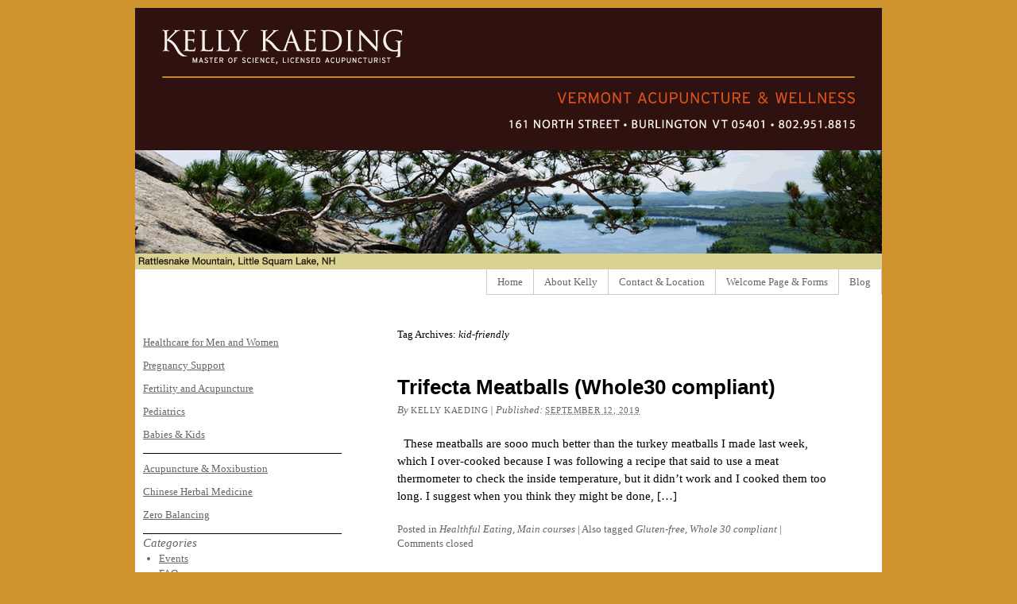

--- FILE ---
content_type: text/html; charset=UTF-8
request_url: http://vermontacupuncture.com/tag/kid-friendly/
body_size: 10941
content:
<!DOCTYPE html PUBLIC "-//W3C//DTD XHTML 1.0 Transitional//EN" "http://www.w3.org/TR/xhtml1/DTD/xhtml1-transitional.dtd">
<html xmlns="http://www.w3.org/1999/xhtml" lang="en-US" xmlns:fb="http://ogp.me/ns/fb#" xmlns:addthis="http://www.addthis.com/help/api-spec" >
<head profile="http://gmpg.org/xfn/11">
<meta http-equiv="Content-Type" content="text/html; charset=UTF-8" />
<title>Tag Archives: kid-friendly</title>
<meta name="robots" content="noindex,follow" />
<link rel="pingback" href="http://vermontacupuncture.com/xmlrpc.php" />
<meta name='robots' content='max-image-preview:large' />
<link rel="alternate" type="application/rss+xml" title="Vermont Acupuncture &raquo; Feed" href="http://vermontacupuncture.com/feed/" />
<link rel="alternate" type="application/rss+xml" title="Vermont Acupuncture &raquo; Comments Feed" href="http://vermontacupuncture.com/comments/feed/" />

            <script type="text/javascript">//<![CDATA[
            // Google Analytics for WordPress by Yoast v4.3.3 | http://yoast.com/wordpress/google-analytics/
            var _gaq = _gaq || [];
            _gaq.push(['_setAccount', 'UA-13158065-1']);
				            _gaq.push(['_trackPageview']);
            (function () {
                var ga = document.createElement('script');
                ga.type = 'text/javascript';
                ga.async = true;
                ga.src = ('https:' == document.location.protocol ? 'https://ssl' : 'http://www') + '.google-analytics.com/ga.js';

                var s = document.getElementsByTagName('script')[0];
                s.parentNode.insertBefore(ga, s);
            })();
            //]]></script>
			<link rel="alternate" type="application/rss+xml" title="Vermont Acupuncture &raquo; kid-friendly Tag Feed" href="http://vermontacupuncture.com/tag/kid-friendly/feed/" />
<script type="text/javascript">
window._wpemojiSettings = {"baseUrl":"https:\/\/s.w.org\/images\/core\/emoji\/14.0.0\/72x72\/","ext":".png","svgUrl":"https:\/\/s.w.org\/images\/core\/emoji\/14.0.0\/svg\/","svgExt":".svg","source":{"concatemoji":"http:\/\/vermontacupuncture.com\/wp-includes\/js\/wp-emoji-release.min.js"}};
/*! This file is auto-generated */
!function(e,a,t){var n,r,o,i=a.createElement("canvas"),p=i.getContext&&i.getContext("2d");function s(e,t){p.clearRect(0,0,i.width,i.height),p.fillText(e,0,0);e=i.toDataURL();return p.clearRect(0,0,i.width,i.height),p.fillText(t,0,0),e===i.toDataURL()}function c(e){var t=a.createElement("script");t.src=e,t.defer=t.type="text/javascript",a.getElementsByTagName("head")[0].appendChild(t)}for(o=Array("flag","emoji"),t.supports={everything:!0,everythingExceptFlag:!0},r=0;r<o.length;r++)t.supports[o[r]]=function(e){if(p&&p.fillText)switch(p.textBaseline="top",p.font="600 32px Arial",e){case"flag":return s("\ud83c\udff3\ufe0f\u200d\u26a7\ufe0f","\ud83c\udff3\ufe0f\u200b\u26a7\ufe0f")?!1:!s("\ud83c\uddfa\ud83c\uddf3","\ud83c\uddfa\u200b\ud83c\uddf3")&&!s("\ud83c\udff4\udb40\udc67\udb40\udc62\udb40\udc65\udb40\udc6e\udb40\udc67\udb40\udc7f","\ud83c\udff4\u200b\udb40\udc67\u200b\udb40\udc62\u200b\udb40\udc65\u200b\udb40\udc6e\u200b\udb40\udc67\u200b\udb40\udc7f");case"emoji":return!s("\ud83e\udef1\ud83c\udffb\u200d\ud83e\udef2\ud83c\udfff","\ud83e\udef1\ud83c\udffb\u200b\ud83e\udef2\ud83c\udfff")}return!1}(o[r]),t.supports.everything=t.supports.everything&&t.supports[o[r]],"flag"!==o[r]&&(t.supports.everythingExceptFlag=t.supports.everythingExceptFlag&&t.supports[o[r]]);t.supports.everythingExceptFlag=t.supports.everythingExceptFlag&&!t.supports.flag,t.DOMReady=!1,t.readyCallback=function(){t.DOMReady=!0},t.supports.everything||(n=function(){t.readyCallback()},a.addEventListener?(a.addEventListener("DOMContentLoaded",n,!1),e.addEventListener("load",n,!1)):(e.attachEvent("onload",n),a.attachEvent("onreadystatechange",function(){"complete"===a.readyState&&t.readyCallback()})),(e=t.source||{}).concatemoji?c(e.concatemoji):e.wpemoji&&e.twemoji&&(c(e.twemoji),c(e.wpemoji)))}(window,document,window._wpemojiSettings);
</script>
<style type="text/css">
img.wp-smiley,
img.emoji {
	display: inline !important;
	border: none !important;
	box-shadow: none !important;
	height: 1em !important;
	width: 1em !important;
	margin: 0 0.07em !important;
	vertical-align: -0.1em !important;
	background: none !important;
	padding: 0 !important;
}
</style>
	<!-- AL2FB CSS -->
<style type="text/css" media="screen">
.al2fb_widget_comments { }
.al2fb_widget_comments li { }
.al2fb_widget_picture { width: 32px; height: 32px; }
.al2fb_widget_name { }
.al2fb_widget_comment { }
.al2fb_widget_date { font-size: smaller; }</style>
<link rel='stylesheet' id='al2fb_style-css' href='http://vermontacupuncture.com/wp-content/plugins/add-link-to-facebook/add-link-to-facebook.css' type='text/css' media='all' />
<link rel='stylesheet' id='output-css' href='http://vermontacupuncture.com/wp-content/plugins/addthis/css/output.css' type='text/css' media='all' />
<link rel='stylesheet' id='wp-block-library-css' href='http://vermontacupuncture.com/wp-includes/css/dist/block-library/style.min.css' type='text/css' media='all' />
<link rel='stylesheet' id='classic-theme-styles-css' href='http://vermontacupuncture.com/wp-includes/css/classic-themes.min.css' type='text/css' media='all' />
<style id='global-styles-inline-css' type='text/css'>
body{--wp--preset--color--black: #000000;--wp--preset--color--cyan-bluish-gray: #abb8c3;--wp--preset--color--white: #ffffff;--wp--preset--color--pale-pink: #f78da7;--wp--preset--color--vivid-red: #cf2e2e;--wp--preset--color--luminous-vivid-orange: #ff6900;--wp--preset--color--luminous-vivid-amber: #fcb900;--wp--preset--color--light-green-cyan: #7bdcb5;--wp--preset--color--vivid-green-cyan: #00d084;--wp--preset--color--pale-cyan-blue: #8ed1fc;--wp--preset--color--vivid-cyan-blue: #0693e3;--wp--preset--color--vivid-purple: #9b51e0;--wp--preset--gradient--vivid-cyan-blue-to-vivid-purple: linear-gradient(135deg,rgba(6,147,227,1) 0%,rgb(155,81,224) 100%);--wp--preset--gradient--light-green-cyan-to-vivid-green-cyan: linear-gradient(135deg,rgb(122,220,180) 0%,rgb(0,208,130) 100%);--wp--preset--gradient--luminous-vivid-amber-to-luminous-vivid-orange: linear-gradient(135deg,rgba(252,185,0,1) 0%,rgba(255,105,0,1) 100%);--wp--preset--gradient--luminous-vivid-orange-to-vivid-red: linear-gradient(135deg,rgba(255,105,0,1) 0%,rgb(207,46,46) 100%);--wp--preset--gradient--very-light-gray-to-cyan-bluish-gray: linear-gradient(135deg,rgb(238,238,238) 0%,rgb(169,184,195) 100%);--wp--preset--gradient--cool-to-warm-spectrum: linear-gradient(135deg,rgb(74,234,220) 0%,rgb(151,120,209) 20%,rgb(207,42,186) 40%,rgb(238,44,130) 60%,rgb(251,105,98) 80%,rgb(254,248,76) 100%);--wp--preset--gradient--blush-light-purple: linear-gradient(135deg,rgb(255,206,236) 0%,rgb(152,150,240) 100%);--wp--preset--gradient--blush-bordeaux: linear-gradient(135deg,rgb(254,205,165) 0%,rgb(254,45,45) 50%,rgb(107,0,62) 100%);--wp--preset--gradient--luminous-dusk: linear-gradient(135deg,rgb(255,203,112) 0%,rgb(199,81,192) 50%,rgb(65,88,208) 100%);--wp--preset--gradient--pale-ocean: linear-gradient(135deg,rgb(255,245,203) 0%,rgb(182,227,212) 50%,rgb(51,167,181) 100%);--wp--preset--gradient--electric-grass: linear-gradient(135deg,rgb(202,248,128) 0%,rgb(113,206,126) 100%);--wp--preset--gradient--midnight: linear-gradient(135deg,rgb(2,3,129) 0%,rgb(40,116,252) 100%);--wp--preset--duotone--dark-grayscale: url('#wp-duotone-dark-grayscale');--wp--preset--duotone--grayscale: url('#wp-duotone-grayscale');--wp--preset--duotone--purple-yellow: url('#wp-duotone-purple-yellow');--wp--preset--duotone--blue-red: url('#wp-duotone-blue-red');--wp--preset--duotone--midnight: url('#wp-duotone-midnight');--wp--preset--duotone--magenta-yellow: url('#wp-duotone-magenta-yellow');--wp--preset--duotone--purple-green: url('#wp-duotone-purple-green');--wp--preset--duotone--blue-orange: url('#wp-duotone-blue-orange');--wp--preset--font-size--small: 13px;--wp--preset--font-size--medium: 20px;--wp--preset--font-size--large: 36px;--wp--preset--font-size--x-large: 42px;--wp--preset--spacing--20: 0.44rem;--wp--preset--spacing--30: 0.67rem;--wp--preset--spacing--40: 1rem;--wp--preset--spacing--50: 1.5rem;--wp--preset--spacing--60: 2.25rem;--wp--preset--spacing--70: 3.38rem;--wp--preset--spacing--80: 5.06rem;--wp--preset--shadow--natural: 6px 6px 9px rgba(0, 0, 0, 0.2);--wp--preset--shadow--deep: 12px 12px 50px rgba(0, 0, 0, 0.4);--wp--preset--shadow--sharp: 6px 6px 0px rgba(0, 0, 0, 0.2);--wp--preset--shadow--outlined: 6px 6px 0px -3px rgba(255, 255, 255, 1), 6px 6px rgba(0, 0, 0, 1);--wp--preset--shadow--crisp: 6px 6px 0px rgba(0, 0, 0, 1);}:where(.is-layout-flex){gap: 0.5em;}body .is-layout-flow > .alignleft{float: left;margin-inline-start: 0;margin-inline-end: 2em;}body .is-layout-flow > .alignright{float: right;margin-inline-start: 2em;margin-inline-end: 0;}body .is-layout-flow > .aligncenter{margin-left: auto !important;margin-right: auto !important;}body .is-layout-constrained > .alignleft{float: left;margin-inline-start: 0;margin-inline-end: 2em;}body .is-layout-constrained > .alignright{float: right;margin-inline-start: 2em;margin-inline-end: 0;}body .is-layout-constrained > .aligncenter{margin-left: auto !important;margin-right: auto !important;}body .is-layout-constrained > :where(:not(.alignleft):not(.alignright):not(.alignfull)){max-width: var(--wp--style--global--content-size);margin-left: auto !important;margin-right: auto !important;}body .is-layout-constrained > .alignwide{max-width: var(--wp--style--global--wide-size);}body .is-layout-flex{display: flex;}body .is-layout-flex{flex-wrap: wrap;align-items: center;}body .is-layout-flex > *{margin: 0;}:where(.wp-block-columns.is-layout-flex){gap: 2em;}.has-black-color{color: var(--wp--preset--color--black) !important;}.has-cyan-bluish-gray-color{color: var(--wp--preset--color--cyan-bluish-gray) !important;}.has-white-color{color: var(--wp--preset--color--white) !important;}.has-pale-pink-color{color: var(--wp--preset--color--pale-pink) !important;}.has-vivid-red-color{color: var(--wp--preset--color--vivid-red) !important;}.has-luminous-vivid-orange-color{color: var(--wp--preset--color--luminous-vivid-orange) !important;}.has-luminous-vivid-amber-color{color: var(--wp--preset--color--luminous-vivid-amber) !important;}.has-light-green-cyan-color{color: var(--wp--preset--color--light-green-cyan) !important;}.has-vivid-green-cyan-color{color: var(--wp--preset--color--vivid-green-cyan) !important;}.has-pale-cyan-blue-color{color: var(--wp--preset--color--pale-cyan-blue) !important;}.has-vivid-cyan-blue-color{color: var(--wp--preset--color--vivid-cyan-blue) !important;}.has-vivid-purple-color{color: var(--wp--preset--color--vivid-purple) !important;}.has-black-background-color{background-color: var(--wp--preset--color--black) !important;}.has-cyan-bluish-gray-background-color{background-color: var(--wp--preset--color--cyan-bluish-gray) !important;}.has-white-background-color{background-color: var(--wp--preset--color--white) !important;}.has-pale-pink-background-color{background-color: var(--wp--preset--color--pale-pink) !important;}.has-vivid-red-background-color{background-color: var(--wp--preset--color--vivid-red) !important;}.has-luminous-vivid-orange-background-color{background-color: var(--wp--preset--color--luminous-vivid-orange) !important;}.has-luminous-vivid-amber-background-color{background-color: var(--wp--preset--color--luminous-vivid-amber) !important;}.has-light-green-cyan-background-color{background-color: var(--wp--preset--color--light-green-cyan) !important;}.has-vivid-green-cyan-background-color{background-color: var(--wp--preset--color--vivid-green-cyan) !important;}.has-pale-cyan-blue-background-color{background-color: var(--wp--preset--color--pale-cyan-blue) !important;}.has-vivid-cyan-blue-background-color{background-color: var(--wp--preset--color--vivid-cyan-blue) !important;}.has-vivid-purple-background-color{background-color: var(--wp--preset--color--vivid-purple) !important;}.has-black-border-color{border-color: var(--wp--preset--color--black) !important;}.has-cyan-bluish-gray-border-color{border-color: var(--wp--preset--color--cyan-bluish-gray) !important;}.has-white-border-color{border-color: var(--wp--preset--color--white) !important;}.has-pale-pink-border-color{border-color: var(--wp--preset--color--pale-pink) !important;}.has-vivid-red-border-color{border-color: var(--wp--preset--color--vivid-red) !important;}.has-luminous-vivid-orange-border-color{border-color: var(--wp--preset--color--luminous-vivid-orange) !important;}.has-luminous-vivid-amber-border-color{border-color: var(--wp--preset--color--luminous-vivid-amber) !important;}.has-light-green-cyan-border-color{border-color: var(--wp--preset--color--light-green-cyan) !important;}.has-vivid-green-cyan-border-color{border-color: var(--wp--preset--color--vivid-green-cyan) !important;}.has-pale-cyan-blue-border-color{border-color: var(--wp--preset--color--pale-cyan-blue) !important;}.has-vivid-cyan-blue-border-color{border-color: var(--wp--preset--color--vivid-cyan-blue) !important;}.has-vivid-purple-border-color{border-color: var(--wp--preset--color--vivid-purple) !important;}.has-vivid-cyan-blue-to-vivid-purple-gradient-background{background: var(--wp--preset--gradient--vivid-cyan-blue-to-vivid-purple) !important;}.has-light-green-cyan-to-vivid-green-cyan-gradient-background{background: var(--wp--preset--gradient--light-green-cyan-to-vivid-green-cyan) !important;}.has-luminous-vivid-amber-to-luminous-vivid-orange-gradient-background{background: var(--wp--preset--gradient--luminous-vivid-amber-to-luminous-vivid-orange) !important;}.has-luminous-vivid-orange-to-vivid-red-gradient-background{background: var(--wp--preset--gradient--luminous-vivid-orange-to-vivid-red) !important;}.has-very-light-gray-to-cyan-bluish-gray-gradient-background{background: var(--wp--preset--gradient--very-light-gray-to-cyan-bluish-gray) !important;}.has-cool-to-warm-spectrum-gradient-background{background: var(--wp--preset--gradient--cool-to-warm-spectrum) !important;}.has-blush-light-purple-gradient-background{background: var(--wp--preset--gradient--blush-light-purple) !important;}.has-blush-bordeaux-gradient-background{background: var(--wp--preset--gradient--blush-bordeaux) !important;}.has-luminous-dusk-gradient-background{background: var(--wp--preset--gradient--luminous-dusk) !important;}.has-pale-ocean-gradient-background{background: var(--wp--preset--gradient--pale-ocean) !important;}.has-electric-grass-gradient-background{background: var(--wp--preset--gradient--electric-grass) !important;}.has-midnight-gradient-background{background: var(--wp--preset--gradient--midnight) !important;}.has-small-font-size{font-size: var(--wp--preset--font-size--small) !important;}.has-medium-font-size{font-size: var(--wp--preset--font-size--medium) !important;}.has-large-font-size{font-size: var(--wp--preset--font-size--large) !important;}.has-x-large-font-size{font-size: var(--wp--preset--font-size--x-large) !important;}
.wp-block-navigation a:where(:not(.wp-element-button)){color: inherit;}
:where(.wp-block-columns.is-layout-flex){gap: 2em;}
.wp-block-pullquote{font-size: 1.5em;line-height: 1.6;}
</style>
<link rel='stylesheet' id='thematic_style-css' href='http://vermontacupuncture.com/wp-content/themes/vermontacupuncture/style.css' type='text/css' media='all' />
<script type='text/javascript' src='http://vermontacupuncture.com/wp-includes/js/jquery/jquery.min.js' id='jquery-core-js'></script>
<script type='text/javascript' src='http://vermontacupuncture.com/wp-includes/js/jquery/jquery-migrate.min.js' id='jquery-migrate-js'></script>
<link rel="https://api.w.org/" href="http://vermontacupuncture.com/wp-json/" /><link rel="alternate" type="application/json" href="http://vermontacupuncture.com/wp-json/wp/v2/tags/27" /><script>
	function expand(param) {
		param.style.display = (param.style.display == "none") ? "block" : "none";
	}
	function read_toggle(id, more, less) {
		el = document.getElementById("readlink" + id);
		el.innerHTML = (el.innerHTML == more) ? less : more;
		expand(document.getElementById("read" + id));
	}
	</script><style type="text/css">

*[id^='readlink'] {
 font-weight: normal;
 color: #000000;
 background: ;
 padding: 0px;
 border-bottom: 1px solid #000000;
 -webkit-box-shadow: none !important;
 box-shadow: none !important;
 -webkit-transition: none !important;
}

*[id^='readlink']:hover {
 font-weight: normal;
 color: #8224e3;
 padding: 0px;
 border-bottom: 1px solid #000000;
}

*[id^='readlink']:focus {
 outline: none;
 color: #000000;
}

</style>
</head>

<body class="archive tag tag-kid-friendly tag-27 mac chrome ch131">

	<div id="wrapper" class="hfeed">

		<div id="header">

        		<div id="branding">
    
    	<div id="blog-title"><span><a href="http://vermontacupuncture.com/" title="Vermont Acupuncture" rel="home">Vermont Acupuncture</a></span></div>
    
    	<div id="blog-description">acupuncture, classical herbal medicine &amp; zero balancing</div>

		</div><!--  #branding -->
    
    <div id="access">
    
    	<div class="skip-link"><a href="#content" title="Skip navigation to the content">Skip to content</a></div><!-- .skip-link -->
    	
    	<div class="menu"><ul id="menu-top-nav" class="sf-menu"><li id="menu-item-228" class="menu-item menu-item-type-post_type menu-item-object-page menu-item-home menu-item-228"><a href="http://vermontacupuncture.com/">Home</a></li>
<li id="menu-item-131" class="menu-item menu-item-type-post_type menu-item-object-page menu-item-131"><a title="Kelly Kaeding Davidson" href="http://vermontacupuncture.com/biography-kelly-kaeding/">About Kelly</a></li>
<li id="menu-item-130" class="menu-item menu-item-type-post_type menu-item-object-page menu-item-130"><a title="Contact Vermont Acupuncture" href="http://vermontacupuncture.com/contact-vermont-acupuncture/">Contact &#038; Location</a></li>
<li id="menu-item-129" class="menu-item menu-item-type-post_type menu-item-object-page menu-item-129"><a href="http://vermontacupuncture.com/intake-forms/">Welcome Page &#038; Forms</a></li>
<li id="menu-item-167" class="menu-item menu-item-type-post_type menu-item-object-page current_page_parent menu-item-167"><a href="http://vermontacupuncture.com/blog/">Blog</a></li>
</ul></div>    	
    </div><!-- #access -->
           		
    	</div><!-- #header-->		        
    	    	
	<div id="main">

		<div id="container">
		
			<div id="content">

				<h1 class="page-title">Tag Archives: <span>kid-friendly</span></h1>
				<div id="nav-above" class="navigation">
               							  
					<div class="nav-previous"><a href="http://vermontacupuncture.com/tag/kid-friendly/page/2/" ><span class="meta-nav">&laquo;</span> Older posts</a></div>
					
					<div class="nav-next"></div>

										
				</div>	
		
				<div id="post-2271" class="post-2271 post type-post status-publish format-standard hentry category-healthful-eating category-maincourses tag-gluten-free tag-kid-friendly tag-whole-30-compliant" > 

				

					<h2 class="entry-title"><a href="http://vermontacupuncture.com/trifecta-meatballs-w30-compliant/" title="Permalink to Trifecta Meatballs (Whole30 compliant)" rel="bookmark">Trifecta Meatballs (Whole30 compliant)</a></h2>

					<div class="entry-meta">

	<span class="meta-prep meta-prep-author">By </span><span class="author vcard"><a class="url fn n" href="http://vermontacupuncture.com/author/kellykd/" title="View all posts by Kelly Kaeding">Kelly Kaeding</a></span>

	<span class="meta-sep meta-sep-entry-date"> | </span>

	<span class="meta-prep meta-prep-entry-date">Published: </span><span class="entry-date"><abbr class="published" title="2019-09-12T22:01:44-0400">September 12, 2019</abbr></span>

	

</div><!-- .entry-meta -->
     				
					<div class="entry-content">
					
						<p>&nbsp; These meatballs are sooo much better than the turkey meatballs I made last week, which I over-cooked because I was following a recipe that said to use a meat thermometer to check the inside temperature, but it didn’t work and I cooked them too long. I suggest when you think they might be done, [&hellip;]</p>

					</div><!-- .entry-content -->
					
					<div class="entry-utility">

						<span class="cat-links">Posted in <a href="http://vermontacupuncture.com/category/healthful-eating/" rel="category tag">Healthful Eating</a>, <a href="http://vermontacupuncture.com/category/recipes/maincourses/" rel="category tag">Main courses</a></span>

						<span class="meta-sep meta-sep-tag-links">|</span> <span class="tag-links">Also tagged <a href="http://vermontacupuncture.com/tag/gluten-free/" rel="tag">Gluten-free</a>, <a href="http://vermontacupuncture.com/tag/whole-30-compliant/" rel="tag">Whole 30 compliant</a></span>

						<span class="meta-sep meta-sep-comments-link">|</span> <span class="comments-link comments-closed-link">Comments closed</span>

					</div><!-- .entry-utility -->
					
				</div><!-- #post -->

			
				<div id="post-2020" class="post-2020 post type-post status-publish format-standard hentry category-appetizers category-recipes category-snacks tag-kid-friendly" > 

				

					<h2 class="entry-title"><a href="http://vermontacupuncture.com/swiss-pears/" title="Permalink to Swiss Pears" rel="bookmark">Swiss Pears</a></h2>

					<div class="entry-meta">

	<span class="meta-prep meta-prep-author">By </span><span class="author vcard"><a class="url fn n" href="http://vermontacupuncture.com/author/kellykd/" title="View all posts by Kelly Kaeding">Kelly Kaeding</a></span>

	<span class="meta-sep meta-sep-entry-date"> | </span>

	<span class="meta-prep meta-prep-entry-date">Published: </span><span class="entry-date"><abbr class="published" title="2016-02-06T23:01:46-0500">February 6, 2016</abbr></span>

	

</div><!-- .entry-meta -->
     				
					<div class="entry-content">
					
						<p>A super simple and refreshing appetizer. Sliced ripe pear with slices of Emmentaler or Jarlsberg or other Swiss cheese.</p>

					</div><!-- .entry-content -->
					
					<div class="entry-utility">

						<span class="cat-links">Posted in <a href="http://vermontacupuncture.com/category/recipes/appetizers/" rel="category tag">Appetizers</a>, <a href="http://vermontacupuncture.com/category/recipes/" rel="category tag">Recipes</a>, <a href="http://vermontacupuncture.com/category/recipes/snacks/" rel="category tag">Snacks</a></span>

						<span class="meta-sep meta-sep-tag-links">|</span> <span class="tag-links"> Tagged  <a href="http://vermontacupuncture.com/tag/kid-friendly/" rel="tag">kid-friendly</a></span>

						<span class="meta-sep meta-sep-comments-link">|</span> <span class="comments-link comments-closed-link">Comments closed</span>

					</div><!-- .entry-utility -->
					
				</div><!-- #post -->

			
				<div id="post-2012" class="post-2012 post type-post status-publish format-standard hentry category-maincourses category-recipes tag-kid-friendly tag-seafood" > 

				

					<h2 class="entry-title"><a href="http://vermontacupuncture.com/salmon-burgers/" title="Permalink to Salmon Burgers" rel="bookmark">Salmon Burgers</a></h2>

					<div class="entry-meta">

	<span class="meta-prep meta-prep-author">By </span><span class="author vcard"><a class="url fn n" href="http://vermontacupuncture.com/author/kellykd/" title="View all posts by Kelly Kaeding">Kelly Kaeding</a></span>

	<span class="meta-sep meta-sep-entry-date"> | </span>

	<span class="meta-prep meta-prep-entry-date">Published: </span><span class="entry-date"><abbr class="published" title="2016-02-06T16:52:48-0500">February 6, 2016</abbr></span>

	

</div><!-- .entry-meta -->
     				
					<div class="entry-content">
					
						<p>Our new family favorite – decidedly kid-friendly. Two 6 ounce wild salmon fillets (or 1- 14 ¾ ounce can of wild salmon or 2 small cans) 1 T mustard (Dijon or stone brown) 1 T mayonnaise 1 T lemon juice ½ t grated lemon zest 2 scallions, chopped ½ t sea salt 1 egg ½ [&hellip;]</p>

					</div><!-- .entry-content -->
					
					<div class="entry-utility">

						<span class="cat-links">Posted in <a href="http://vermontacupuncture.com/category/recipes/maincourses/" rel="category tag">Main courses</a>, <a href="http://vermontacupuncture.com/category/recipes/" rel="category tag">Recipes</a></span>

						<span class="meta-sep meta-sep-tag-links">|</span> <span class="tag-links">Also tagged <a href="http://vermontacupuncture.com/tag/seafood/" rel="tag">seafood</a></span>

						<span class="meta-sep meta-sep-comments-link">|</span> <span class="comments-link comments-closed-link">Comments closed</span>

					</div><!-- .entry-utility -->
					
				</div><!-- #post -->

			
				<div id="post-1661" class="post-1661 post type-post status-publish format-standard hentry category-breakfast category-desserts category-recipes category-snacks tag-gluten-free tag-kid-friendly" > 

				

					<h2 class="entry-title"><a href="http://vermontacupuncture.com/blueberry-banana-muffins/" title="Permalink to Blueberry Banana Muffins" rel="bookmark">Blueberry Banana Muffins</a></h2>

					<div class="entry-meta">

	<span class="meta-prep meta-prep-author">By </span><span class="author vcard"><a class="url fn n" href="http://vermontacupuncture.com/author/kellykd/" title="View all posts by Kelly Kaeding">Kelly Kaeding</a></span>

	<span class="meta-sep meta-sep-entry-date"> | </span>

	<span class="meta-prep meta-prep-entry-date">Published: </span><span class="entry-date"><abbr class="published" title="2014-08-26T21:46:59-0400">August 26, 2014</abbr></span>

	

</div><!-- .entry-meta -->
     				
					<div class="entry-content">
					
						<p>Vegan, Gluten-Free Makes 8- 10 These are the best muffins I’ve made to date. They are super healthy and super delicious. Ingredients 1 1/2 cup gluten-free flour blend – 1/2 cup oat flour, 1/2 cup buck wheat, 1/4 cup coconut flour, 1/4 cup tapioca* 1/4 cup palm sugar (any sugar is OK) 1 t baking [&hellip;]</p>

					</div><!-- .entry-content -->
					
					<div class="entry-utility">

						<span class="cat-links">Posted in <a href="http://vermontacupuncture.com/category/recipes/breakfast/" rel="category tag">Breakfast</a>, <a href="http://vermontacupuncture.com/category/recipes/desserts/" rel="category tag">Desserts</a>, <a href="http://vermontacupuncture.com/category/recipes/" rel="category tag">Recipes</a>, <a href="http://vermontacupuncture.com/category/recipes/snacks/" rel="category tag">Snacks</a></span>

						<span class="meta-sep meta-sep-tag-links">|</span> <span class="tag-links">Also tagged <a href="http://vermontacupuncture.com/tag/gluten-free/" rel="tag">Gluten-free</a></span>

						<span class="meta-sep meta-sep-comments-link">|</span> <span class="comments-link comments-closed-link">Comments closed</span>

					</div><!-- .entry-utility -->
					
				</div><!-- #post -->

			
				<div id="post-1621" class="post-1621 post type-post status-publish format-standard hentry category-healthful-living category-workshops-and-clinics tag-kid-friendly tag-pediatrics" > 

				

					<h2 class="entry-title"><a href="http://vermontacupuncture.com/shonishin-clinic-2014/" title="Permalink to Shonishin Clinic 2014" rel="bookmark">Shonishin Clinic 2014</a></h2>

					<div class="entry-meta">

	<span class="meta-prep meta-prep-author">By </span><span class="author vcard"><a class="url fn n" href="http://vermontacupuncture.com/author/kellykd/" title="View all posts by Kelly Kaeding">Kelly Kaeding</a></span>

	<span class="meta-sep meta-sep-entry-date"> | </span>

	<span class="meta-prep meta-prep-entry-date">Published: </span><span class="entry-date"><abbr class="published" title="2014-01-15T20:38:08-0500">January 15, 2014</abbr></span>

	

</div><!-- .entry-meta -->
     				
					<div class="entry-content">
					
						<p>Japanese Pediatric Acupuncture Friday, February 21 starts 2014 Shonishin walk-in clinic. Shonishin is a Japanese energy balancing treatment especially for babies and kids. Special tools are used to gently brush or press the surface of the skin – harmonizing energy and strengthening overall constitution. Full Moon Fridays 3:00 &#8211; 4:30 Jan 24, Feb 21, Mar [&hellip;]</p>

					</div><!-- .entry-content -->
					
					<div class="entry-utility">

						<span class="cat-links">Posted in <a href="http://vermontacupuncture.com/category/healthful-living/" rel="category tag">Healthful Living</a>, <a href="http://vermontacupuncture.com/category/workshops-and-clinics/" rel="category tag">Workshops and Clinics</a></span>

						<span class="meta-sep meta-sep-tag-links">|</span> <span class="tag-links">Also tagged <a href="http://vermontacupuncture.com/tag/pediatrics/" rel="tag">pediatrics</a></span>

						<span class="meta-sep meta-sep-comments-link">|</span> <span class="comments-link comments-closed-link">Comments closed</span>

					</div><!-- .entry-utility -->
					
				</div><!-- #post -->

			
				<div id="post-1590" class="post-1590 post type-post status-publish format-standard hentry category-recipes category-snacks tag-kid-friendly" > 

				

					<h2 class="entry-title"><a href="http://vermontacupuncture.com/chocolate-latte-for-kids-dairy-free/" title="Permalink to Chocolate Latte for Kids (dairy free)" rel="bookmark">Chocolate Latte for Kids (dairy free)</a></h2>

					<div class="entry-meta">

	<span class="meta-prep meta-prep-author">By </span><span class="author vcard"><a class="url fn n" href="http://vermontacupuncture.com/author/kellykd/" title="View all posts by Kelly Kaeding">Kelly Kaeding</a></span>

	<span class="meta-sep meta-sep-entry-date"> | </span>

	<span class="meta-prep meta-prep-entry-date">Published: </span><span class="entry-date"><abbr class="published" title="2013-12-24T14:51:42-0500">December 24, 2013</abbr></span>

	

</div><!-- .entry-meta -->
     				
					<div class="entry-content">
					
						<p>This hot beverage is nutritious and satisfying. The warming spices are great for kids whose digestion could use a little spark. No dairy, maple sweetened and if feels like a total treat. Great for the whole family! Mix together: 1 cup of India Spice herbal tea (alternatively ginger, cinnamon, herbal chai), HOT 1 t unsweetened [&hellip;]</p>

					</div><!-- .entry-content -->
					
					<div class="entry-utility">

						<span class="cat-links">Posted in <a href="http://vermontacupuncture.com/category/recipes/" rel="category tag">Recipes</a>, <a href="http://vermontacupuncture.com/category/recipes/snacks/" rel="category tag">Snacks</a></span>

						<span class="meta-sep meta-sep-tag-links">|</span> <span class="tag-links"> Tagged  <a href="http://vermontacupuncture.com/tag/kid-friendly/" rel="tag">kid-friendly</a></span>

						<span class="meta-sep meta-sep-comments-link">|</span> <span class="comments-link comments-closed-link">Comments closed</span>

					</div><!-- .entry-utility -->
					
				</div><!-- #post -->

			
				<div id="post-1584" class="post-1584 post type-post status-publish format-standard hentry category-desserts category-recipes tag-gluten-free tag-kid-friendly" > 

				

					<h2 class="entry-title"><a href="http://vermontacupuncture.com/gingerbread-men-kellys-delicious-gluten-free-dairy-free-version/" title="Permalink to Gingerbread men, Kelly’s Delicious Gluten-free, Dairy-free version" rel="bookmark">Gingerbread men, Kelly’s Delicious Gluten-free, Dairy-free version</a></h2>

					<div class="entry-meta">

	<span class="meta-prep meta-prep-author">By </span><span class="author vcard"><a class="url fn n" href="http://vermontacupuncture.com/author/kellykd/" title="View all posts by Kelly Kaeding">Kelly Kaeding</a></span>

	<span class="meta-sep meta-sep-entry-date"> | </span>

	<span class="meta-prep meta-prep-entry-date">Published: </span><span class="entry-date"><abbr class="published" title="2013-12-15T17:04:33-0500">December 15, 2013</abbr></span>

	

</div><!-- .entry-meta -->
     				
					<div class="entry-content">
					
						<p>Makes about 32 cookies. 1 cup buckwheat flour * ½ cup rice flour * 1 cup almond meal * 1 cup coconut flour * 1 tablespoon ground ginger 1 ¼ teaspoon ground cinnamon 1 teaspoon baking soda ¾ teaspoon sea salt ½ teaspoon freshly grated nutmeg ¼ teaspoon ground cloves ¼ teaspoon freshly ground black pepper [&hellip;]</p>

					</div><!-- .entry-content -->
					
					<div class="entry-utility">

						<span class="cat-links">Posted in <a href="http://vermontacupuncture.com/category/recipes/desserts/" rel="category tag">Desserts</a>, <a href="http://vermontacupuncture.com/category/recipes/" rel="category tag">Recipes</a></span>

						<span class="meta-sep meta-sep-tag-links">|</span> <span class="tag-links">Also tagged <a href="http://vermontacupuncture.com/tag/gluten-free/" rel="tag">Gluten-free</a></span>

						<span class="meta-sep meta-sep-comments-link">|</span> <span class="comments-link comments-closed-link">Comments closed</span>

					</div><!-- .entry-utility -->
					
				</div><!-- #post -->

			
				<div id="post-1529" class="post-1529 post type-post status-publish format-standard hentry category-breakfast category-recipes tag-gluten-free tag-kid-friendly" > 

				

					<h2 class="entry-title"><a href="http://vermontacupuncture.com/corn-and-buckwheat-pancakes/" title="Permalink to Cornmeal and Buckwheat Pancakes" rel="bookmark">Cornmeal and Buckwheat Pancakes</a></h2>

					<div class="entry-meta">

	<span class="meta-prep meta-prep-author">By </span><span class="author vcard"><a class="url fn n" href="http://vermontacupuncture.com/author/kellykd/" title="View all posts by Kelly Kaeding">Kelly Kaeding</a></span>

	<span class="meta-sep meta-sep-entry-date"> | </span>

	<span class="meta-prep meta-prep-entry-date">Published: </span><span class="entry-date"><abbr class="published" title="2013-12-04T22:28:39-0500">December 4, 2013</abbr></span>

	

</div><!-- .entry-meta -->
     				
					<div class="entry-content">
					
						<p>This is one of those gluten-free recipes that doesn’t taste like a gluten-free recipe. It is just plain good. My family loves ‘em. I like to make a big batch of this pancake mix and keep it in the fridge so when Saturday morning all I have to do is mix up the eggs and [&hellip;]</p>

					</div><!-- .entry-content -->
					
					<div class="entry-utility">

						<span class="cat-links">Posted in <a href="http://vermontacupuncture.com/category/recipes/breakfast/" rel="category tag">Breakfast</a>, <a href="http://vermontacupuncture.com/category/recipes/" rel="category tag">Recipes</a></span>

						<span class="meta-sep meta-sep-tag-links">|</span> <span class="tag-links">Also tagged <a href="http://vermontacupuncture.com/tag/gluten-free/" rel="tag">Gluten-free</a></span>

						<span class="meta-sep meta-sep-comments-link">|</span> <span class="comments-link comments-closed-link">Comments closed</span>

					</div><!-- .entry-utility -->
					
				</div><!-- #post -->

			
				<div id="post-1517" class="post-1517 post type-post status-publish format-standard hentry category-maincourses category-recipes category-side-dishes tag-gluten-free tag-kid-friendly" > 

				

					<h2 class="entry-title"><a href="http://vermontacupuncture.com/latkes-not-like-bubbie-used-to-make/" title="Permalink to Latkes, Not Like Bubbe Used to Make" rel="bookmark">Latkes, Not Like Bubbe Used to Make</a></h2>

					<div class="entry-meta">

	<span class="meta-prep meta-prep-author">By </span><span class="author vcard"><a class="url fn n" href="http://vermontacupuncture.com/author/kellykd/" title="View all posts by Kelly Kaeding">Kelly Kaeding</a></span>

	<span class="meta-sep meta-sep-entry-date"> | </span>

	<span class="meta-prep meta-prep-entry-date">Published: </span><span class="entry-date"><abbr class="published" title="2013-11-27T13:04:12-0500">November 27, 2013</abbr></span>

	

</div><!-- .entry-meta -->
     				
					<div class="entry-content">
					
						<p>Serves 4-6 These are a favorite around my house and neighborhood. I hope you like them, too! 4 large or 6 medium potatoes 1 large sweet potato 1 medium beet 1 large onion, thinly sliced 4-6 eggs ½ &#8211; ¾ cup all purpose flour (buckwheat if gluten-free) 2 t sea salt light vegetable oil (sunflower [&hellip;]</p>

					</div><!-- .entry-content -->
					
					<div class="entry-utility">

						<span class="cat-links">Posted in <a href="http://vermontacupuncture.com/category/recipes/maincourses/" rel="category tag">Main courses</a>, <a href="http://vermontacupuncture.com/category/recipes/" rel="category tag">Recipes</a>, <a href="http://vermontacupuncture.com/category/recipes/side-dishes/" rel="category tag">Side dishes</a></span>

						<span class="meta-sep meta-sep-tag-links">|</span> <span class="tag-links">Also tagged <a href="http://vermontacupuncture.com/tag/gluten-free/" rel="tag">Gluten-free</a></span>

						<span class="meta-sep meta-sep-comments-link">|</span> <span class="comments-link comments-closed-link">Comments closed</span>

					</div><!-- .entry-utility -->
					
				</div><!-- #post -->

			
				<div id="post-1437" class="post-1437 post type-post status-publish format-standard hentry category-breakfast category-recipes tag-gluten-free tag-kid-friendly" > 

				

					<h2 class="entry-title"><a href="http://vermontacupuncture.com/buckwheat-crepes/" title="Permalink to Buckwheat Crepes" rel="bookmark">Buckwheat Crepes</a></h2>

					<div class="entry-meta">

	<span class="meta-prep meta-prep-author">By </span><span class="author vcard"><a class="url fn n" href="http://vermontacupuncture.com/author/kellykd/" title="View all posts by Kelly Kaeding">Kelly Kaeding</a></span>

	<span class="meta-sep meta-sep-entry-date"> | </span>

	<span class="meta-prep meta-prep-entry-date">Published: </span><span class="entry-date"><abbr class="published" title="2013-11-13T10:45:27-0500">November 13, 2013</abbr></span>

	

</div><!-- .entry-meta -->
     				
					<div class="entry-content">
					
						<p>We love these crepes. They are made with 100% buckwheat flour and no dairy. They can be served with savory ingredients for dinner, or enjoyed for breakfast with fruit and maple syrup, or with cottage cheese or yoghurt. They are pictured here with a drizzle of kefir and warmed frozen berries. When we are finished [&hellip;]</p>

					</div><!-- .entry-content -->
					
					<div class="entry-utility">

						<span class="cat-links">Posted in <a href="http://vermontacupuncture.com/category/recipes/breakfast/" rel="category tag">Breakfast</a>, <a href="http://vermontacupuncture.com/category/recipes/" rel="category tag">Recipes</a></span>

						<span class="meta-sep meta-sep-tag-links">|</span> <span class="tag-links">Also tagged <a href="http://vermontacupuncture.com/tag/gluten-free/" rel="tag">Gluten-free</a></span>

						<span class="meta-sep meta-sep-comments-link">|</span> <span class="comments-link comments-closed-link">Comments closed</span>

					</div><!-- .entry-utility -->
					
				</div><!-- #post -->

			
			<div id="nav-below" class="navigation">
                  
				
				<div class="nav-previous"><a href="http://vermontacupuncture.com/tag/kid-friendly/page/2/" ><span class="meta-nav">&laquo;</span> Older posts</a></div>
					
				<div class="nav-next"></div>

							</div>	
	
	
			</div><!-- #content -->
			
									
		</div><!-- #container -->
	

		<div id="primary" class="aside main-aside">

			<ul class="xoxo">

				<li id="nav_menu-2" class="widgetcontainer widget_nav_menu"><div class="menu-areas-of-practice-container"><ul id="menu-areas-of-practice" class="menu"><li id="menu-item-172" class="menu-item menu-item-type-post_type menu-item-object-page menu-item-172"><a href="http://vermontacupuncture.com/womens-health/">Healthcare for Men and Women</a></li>
<li id="menu-item-152" class="menu-item menu-item-type-post_type menu-item-object-page menu-item-152"><a href="http://vermontacupuncture.com/pregnancy-support/">Pregnancy Support</a></li>
<li id="menu-item-151" class="menu-item menu-item-type-post_type menu-item-object-page menu-item-151"><a href="http://vermontacupuncture.com/fertility-enhancement-for-men-and-women/">Fertility and Acupuncture</a></li>
<li id="menu-item-155" class="menu-item menu-item-type-post_type menu-item-object-page menu-item-155"><a href="http://vermontacupuncture.com/pediatrics/">Pediatrics</a></li>
<li id="menu-item-764" class="menu-item menu-item-type-post_type menu-item-object-page menu-item-764"><a href="http://vermontacupuncture.com/babies/">Babies &#038; Kids</a></li>
</ul></div></li><li id="nav_menu-6" class="widgetcontainer widget_nav_menu"><div class="menu-treatment-modalities-container"><ul id="menu-treatment-modalities" class="menu"><li id="menu-item-160" class="menu-item menu-item-type-post_type menu-item-object-page menu-item-160"><a href="http://vermontacupuncture.com/acupuncture/">Acupuncture &#038; Moxibustion</a></li>
<li id="menu-item-159" class="menu-item menu-item-type-post_type menu-item-object-page menu-item-159"><a href="http://vermontacupuncture.com/thai-bodywork/">Chinese Herbal Medicine</a></li>
<li id="menu-item-157" class="menu-item menu-item-type-post_type menu-item-object-page menu-item-157"><a href="http://vermontacupuncture.com/zero-balancing/">Zero Balancing</a></li>
</ul></div></li><li id="categories-3" class="widgetcontainer widget_categories"><h3 class="widgettitle">Categories</h3>

			<ul>
					<li class="cat-item cat-item-42"><a href="http://vermontacupuncture.com/category/events/">Events</a>
</li>
	<li class="cat-item cat-item-36"><a href="http://vermontacupuncture.com/category/faq/">FAQ</a>
</li>
	<li class="cat-item cat-item-39"><a href="http://vermontacupuncture.com/category/fertility-enhancement/">Fertility Enhancement</a>
</li>
	<li class="cat-item cat-item-11"><a href="http://vermontacupuncture.com/category/healthful-eating/">Healthful Eating</a>
</li>
	<li class="cat-item cat-item-12"><a href="http://vermontacupuncture.com/category/healthful-living/">Healthful Living</a>
</li>
	<li class="cat-item cat-item-103"><a href="http://vermontacupuncture.com/category/immune-system/">Immune System</a>
</li>
	<li class="cat-item cat-item-113"><a href="http://vermontacupuncture.com/category/microbiome/">Microbiome</a>
</li>
	<li class="cat-item cat-item-4"><a href="http://vermontacupuncture.com/category/newsletter/">Newsletter</a>
</li>
	<li class="cat-item cat-item-79"><a href="http://vermontacupuncture.com/category/nutritional-information/">Nutritional information</a>
</li>
	<li class="cat-item cat-item-104"><a href="http://vermontacupuncture.com/category/online-store/">Online Store</a>
</li>
	<li class="cat-item cat-item-40"><a href="http://vermontacupuncture.com/category/pediatrics-2/">Pediatrics</a>
</li>
	<li class="cat-item cat-item-31"><a href="http://vermontacupuncture.com/category/practitioners/">Practitioners</a>
</li>
	<li class="cat-item cat-item-37"><a href="http://vermontacupuncture.com/category/pregnancy-support/">Pregnancy Support</a>
</li>
	<li class="cat-item cat-item-3"><a href="http://vermontacupuncture.com/category/recipes/">Recipes</a>
<ul class='children'>
	<li class="cat-item cat-item-30"><a href="http://vermontacupuncture.com/category/recipes/appetizers/">Appetizers</a>
</li>
	<li class="cat-item cat-item-35"><a href="http://vermontacupuncture.com/category/recipes/breakfast/">Breakfast</a>
</li>
	<li class="cat-item cat-item-26"><a href="http://vermontacupuncture.com/category/recipes/desserts/">Desserts</a>
</li>
	<li class="cat-item cat-item-25"><a href="http://vermontacupuncture.com/category/recipes/maincourses/">Main courses</a>
</li>
	<li class="cat-item cat-item-33"><a href="http://vermontacupuncture.com/category/recipes/side-dishes/">Side dishes</a>
</li>
	<li class="cat-item cat-item-29"><a href="http://vermontacupuncture.com/category/recipes/snacks/">Snacks</a>
</li>
</ul>
</li>
	<li class="cat-item cat-item-107"><a href="http://vermontacupuncture.com/category/supplements/">supplements</a>
</li>
	<li class="cat-item cat-item-84"><a href="http://vermontacupuncture.com/category/traditional-east-asian-medicine/">Traditional East Asian Medicine</a>
<ul class='children'>
	<li class="cat-item cat-item-87"><a href="http://vermontacupuncture.com/category/traditional-east-asian-medicine/acupuncture/">Acupuncture</a>
</li>
	<li class="cat-item cat-item-83"><a href="http://vermontacupuncture.com/category/traditional-east-asian-medicine/chinese-herbal-medicine/">Chinese Herbal Medicine</a>
</li>
	<li class="cat-item cat-item-86"><a href="http://vermontacupuncture.com/category/traditional-east-asian-medicine/moxibustion-traditional-east-asian-medicine/">Moxibustion</a>
</li>
</ul>
</li>
	<li class="cat-item cat-item-1"><a href="http://vermontacupuncture.com/category/uncategorized/">Uncategorized</a>
</li>
	<li class="cat-item cat-item-106"><a href="http://vermontacupuncture.com/category/western-botanical-medicine/">western botanical medicine</a>
</li>
	<li class="cat-item cat-item-38"><a href="http://vermontacupuncture.com/category/workshops-and-clinics/">Workshops and Clinics</a>
</li>
	<li class="cat-item cat-item-95"><a href="http://vermontacupuncture.com/category/zero-balancing/">Zero Balancing</a>
</li>
			</ul>

			</li><li id="tag_cloud-2" class="widgetcontainer widget_tag_cloud"><h3 class="widgettitle">Tags</h3>
<div class="tagcloud"><a href="http://vermontacupuncture.com/tag/aromatic-spray/" class="tag-cloud-link tag-link-105 tag-link-position-1" style="font-size: 10.082644628099pt;" aria-label="Aromatic Spray (2 items)">Aromatic Spray</a>
<a href="http://vermontacupuncture.com/tag/asian/" class="tag-cloud-link tag-link-13 tag-link-position-2" style="font-size: 21.074380165289pt;" aria-label="Asian (26 items)">Asian</a>
<a href="http://vermontacupuncture.com/tag/beans/" class="tag-cloud-link tag-link-18 tag-link-position-3" style="font-size: 10.082644628099pt;" aria-label="beans (2 items)">beans</a>
<a href="http://vermontacupuncture.com/tag/books/" class="tag-cloud-link tag-link-100 tag-link-position-4" style="font-size: 8pt;" aria-label="books (1 item)">books</a>
<a href="http://vermontacupuncture.com/tag/breath/" class="tag-cloud-link tag-link-97 tag-link-position-5" style="font-size: 8pt;" aria-label="breath (1 item)">breath</a>
<a href="http://vermontacupuncture.com/tag/broth/" class="tag-cloud-link tag-link-65 tag-link-position-6" style="font-size: 10.082644628099pt;" aria-label="broth (2 items)">broth</a>
<a href="http://vermontacupuncture.com/tag/chicken/" class="tag-cloud-link tag-link-62 tag-link-position-7" style="font-size: 10.082644628099pt;" aria-label="chicken (2 items)">chicken</a>
<a href="http://vermontacupuncture.com/tag/classical-chinese-herbal-medicine/" class="tag-cloud-link tag-link-99 tag-link-position-8" style="font-size: 8pt;" aria-label="classical Chinese herbal medicine (1 item)">classical Chinese herbal medicine</a>
<a href="http://vermontacupuncture.com/tag/clay/" class="tag-cloud-link tag-link-109 tag-link-position-9" style="font-size: 8pt;" aria-label="clay (1 item)">clay</a>
<a href="http://vermontacupuncture.com/tag/cleanse/" class="tag-cloud-link tag-link-88 tag-link-position-10" style="font-size: 8pt;" aria-label="cleanse (1 item)">cleanse</a>
<a href="http://vermontacupuncture.com/tag/cleansing/" class="tag-cloud-link tag-link-10 tag-link-position-11" style="font-size: 22pt;" aria-label="Cleansing (31 items)">Cleansing</a>
<a href="http://vermontacupuncture.com/tag/dessert/" class="tag-cloud-link tag-link-22 tag-link-position-12" style="font-size: 13.553719008264pt;" aria-label="dessert (5 items)">dessert</a>
<a href="http://vermontacupuncture.com/tag/faq/" class="tag-cloud-link tag-link-94 tag-link-position-13" style="font-size: 8pt;" aria-label="FAQ (1 item)">FAQ</a>
<a href="http://vermontacupuncture.com/tag/gluten-free/" class="tag-cloud-link tag-link-32 tag-link-position-14" style="font-size: 19.338842975207pt;" aria-label="Gluten-free (18 items)">Gluten-free</a>
<a href="http://vermontacupuncture.com/tag/greens/" class="tag-cloud-link tag-link-54 tag-link-position-15" style="font-size: 11.471074380165pt;" aria-label="greens (3 items)">greens</a>
<a href="http://vermontacupuncture.com/tag/grill/" class="tag-cloud-link tag-link-17 tag-link-position-16" style="font-size: 12.628099173554pt;" aria-label="GRILL (4 items)">GRILL</a>
<a href="http://vermontacupuncture.com/tag/herbs/" class="tag-cloud-link tag-link-93 tag-link-position-17" style="font-size: 13.553719008264pt;" aria-label="herbs (5 items)">herbs</a>
<a href="http://vermontacupuncture.com/tag/immunity/" class="tag-cloud-link tag-link-90 tag-link-position-18" style="font-size: 17.02479338843pt;" aria-label="immunity (11 items)">immunity</a>
<a href="http://vermontacupuncture.com/tag/kellys-new-office/" class="tag-cloud-link tag-link-28 tag-link-position-19" style="font-size: 14.942148760331pt;" aria-label="Kelly&#039;s new office (7 items)">Kelly&#039;s new office</a>
<a href="http://vermontacupuncture.com/tag/kellys-office/" class="tag-cloud-link tag-link-78 tag-link-position-20" style="font-size: 8pt;" aria-label="Kelly&#039;s office (1 item)">Kelly&#039;s office</a>
<a href="http://vermontacupuncture.com/tag/kid-friendly/" class="tag-cloud-link tag-link-27 tag-link-position-21" style="font-size: 20.842975206612pt;" aria-label="kid-friendly (25 items)">kid-friendly</a>
<a href="http://vermontacupuncture.com/tag/local/" class="tag-cloud-link tag-link-16 tag-link-position-22" style="font-size: 18.760330578512pt;" aria-label="local (16 items)">local</a>
<a href="http://vermontacupuncture.com/tag/mains/" class="tag-cloud-link tag-link-111 tag-link-position-23" style="font-size: 8pt;" aria-label="Mains (1 item)">Mains</a>
<a href="http://vermontacupuncture.com/tag/moxa/" class="tag-cloud-link tag-link-96 tag-link-position-24" style="font-size: 8pt;" aria-label="moxa (1 item)">moxa</a>
<a href="http://vermontacupuncture.com/tag/nutritional-information-2/" class="tag-cloud-link tag-link-80 tag-link-position-25" style="font-size: 14.363636363636pt;" aria-label="nutritional information (6 items)">nutritional information</a>
<a href="http://vermontacupuncture.com/tag/pain-relief/" class="tag-cloud-link tag-link-102 tag-link-position-26" style="font-size: 8pt;" aria-label="pain relief (1 item)">pain relief</a>
<a href="http://vermontacupuncture.com/tag/pasta/" class="tag-cloud-link tag-link-20 tag-link-position-27" style="font-size: 8pt;" aria-label="pasta (1 item)">pasta</a>
<a href="http://vermontacupuncture.com/tag/pediatrics/" class="tag-cloud-link tag-link-24 tag-link-position-28" style="font-size: 13.553719008264pt;" aria-label="pediatrics (5 items)">pediatrics</a>
<a href="http://vermontacupuncture.com/tag/probiotics/" class="tag-cloud-link tag-link-89 tag-link-position-29" style="font-size: 12.628099173554pt;" aria-label="Probiotics (4 items)">Probiotics</a>
<a href="http://vermontacupuncture.com/tag/salads/" class="tag-cloud-link tag-link-15 tag-link-position-30" style="font-size: 16.099173553719pt;" aria-label="Salads (9 items)">Salads</a>
<a href="http://vermontacupuncture.com/tag/seafood/" class="tag-cloud-link tag-link-77 tag-link-position-31" style="font-size: 8pt;" aria-label="seafood (1 item)">seafood</a>
<a href="http://vermontacupuncture.com/tag/slow-cooker/" class="tag-cloud-link tag-link-14 tag-link-position-32" style="font-size: 11.471074380165pt;" aria-label="Slow Cooker (3 items)">Slow Cooker</a>
<a href="http://vermontacupuncture.com/tag/smoothies/" class="tag-cloud-link tag-link-21 tag-link-position-33" style="font-size: 15.520661157025pt;" aria-label="Smoothies (8 items)">Smoothies</a>
<a href="http://vermontacupuncture.com/tag/soup/" class="tag-cloud-link tag-link-19 tag-link-position-34" style="font-size: 16.099173553719pt;" aria-label="soup (9 items)">soup</a>
<a href="http://vermontacupuncture.com/tag/stock/" class="tag-cloud-link tag-link-76 tag-link-position-35" style="font-size: 10.082644628099pt;" aria-label="stock (2 items)">stock</a>
<a href="http://vermontacupuncture.com/tag/super-foods/" class="tag-cloud-link tag-link-110 tag-link-position-36" style="font-size: 8pt;" aria-label="super foods (1 item)">super foods</a>
<a href="http://vermontacupuncture.com/tag/supplements/" class="tag-cloud-link tag-link-92 tag-link-position-37" style="font-size: 10.082644628099pt;" aria-label="supplements (2 items)">supplements</a>
<a href="http://vermontacupuncture.com/tag/sweet-potatoes/" class="tag-cloud-link tag-link-57 tag-link-position-38" style="font-size: 10.082644628099pt;" aria-label="sweet potatoes (2 items)">sweet potatoes</a>
<a href="http://vermontacupuncture.com/tag/tea/" class="tag-cloud-link tag-link-108 tag-link-position-39" style="font-size: 11.471074380165pt;" aria-label="tea (3 items)">tea</a>
<a href="http://vermontacupuncture.com/tag/tips/" class="tag-cloud-link tag-link-41 tag-link-position-40" style="font-size: 8pt;" aria-label="Tips (1 item)">Tips</a>
<a href="http://vermontacupuncture.com/tag/topical/" class="tag-cloud-link tag-link-101 tag-link-position-41" style="font-size: 10.082644628099pt;" aria-label="topical (2 items)">topical</a>
<a href="http://vermontacupuncture.com/tag/vegetables/" class="tag-cloud-link tag-link-45 tag-link-position-42" style="font-size: 8pt;" aria-label="vegetables (1 item)">vegetables</a>
<a href="http://vermontacupuncture.com/tag/water/" class="tag-cloud-link tag-link-91 tag-link-position-43" style="font-size: 8pt;" aria-label="water (1 item)">water</a>
<a href="http://vermontacupuncture.com/tag/year-of-the-dragon/" class="tag-cloud-link tag-link-98 tag-link-position-44" style="font-size: 10.082644628099pt;" aria-label="Year of the Dragon (2 items)">Year of the Dragon</a>
<a href="http://vermontacupuncture.com/tag/zb/" class="tag-cloud-link tag-link-81 tag-link-position-45" style="font-size: 13.553719008264pt;" aria-label="ZB (5 items)">ZB</a></div>
</li><li id="search-3" class="widgetcontainer widget_search"><h3 class="widgettitle"><label for="s">Search</label></h3>

						<form id="searchform" method="get" action="http://vermontacupuncture.com/">

							<div>
								<input id="s" name="s" type="text" value="To search, type and hit enter" onfocus="if (this.value == 'To search, type and hit enter') {this.value = '';}" onblur="if (this.value == '') {this.value = 'To search, type and hit enter';}" size="32" tabindex="1" />

								<input id="searchsubmit" name="searchsubmit" type="submit" value="Search" tabindex="2" />
							</div>

						</form>

					</li>
				</ul>

		</div><!-- #primary .aside -->

				
		</div><!-- #main -->
    	
    	<div id="footer">	
        	
        	    
	<div id="siteinfo">        

   			Kelly Kaeding MS LAc | Vermont Center for Acupuncture &amp; Wellness <br />
161 North Street Burlington Vermont 05401 | <a href="mailto:kelly@VTacupuncture.com" title="Kelly Kaeding">kelly@VTacupuncture.com</a> | 802.951.8815<br />
Copyright 2010 Kelly Kaeding MS LAc | Website by <a href="http://thoughtfaucet.com" title="Thoughtfaucet">Thoughtfaucet</a>

	</div><!-- #siteinfo -->
	
   	        	
		</div><!-- #footer -->
    	
	</div><!-- #wrapper .hfeed -->
<script type="text/javascript">

var addthis_config = {"data_track_clickback":true,"data_track_addressbar":false,"data_track_textcopy":false,"ui_atversion":"300"};
var addthis_product = 'wpp-3.5.9';
</script><script type="text/javascript" src="//s7.addthis.com/js/300/addthis_widget.js#pubid=1a3513aa3270166e378a54818628fb11"></script><script type='text/javascript' src='http://vermontacupuncture.com/wp-includes/js/hoverIntent.js' id='hoverIntent-js'></script>
<script type='text/javascript' src='http://vermontacupuncture.com/wp-content/themes/thematic/library/scripts/superfish.js' id='superfish-js'></script>
<script type='text/javascript' src='http://vermontacupuncture.com/wp-content/themes/thematic/library/scripts/supersubs.js' id='supersubs-js'></script>
<script type='text/javascript' src='http://vermontacupuncture.com/wp-content/themes/thematic/library/scripts/thematic-dropdowns.js' id='thematic-dropdowns-js'></script>
<!--wp_footer-->
</body>
</html>

--- FILE ---
content_type: text/css
request_url: http://vermontacupuncture.com/wp-content/themes/vermontacupuncture/style.css
body_size: 4460
content:
/*   
Theme Name: Vermont Acupuncture
Theme URI: 
Description: Vermont Acupuncture Overrides to Thematic
Author: Gahlord
Author URI: gahlorddewald.com
Template: thematic
Version: .02
.
General comments/License Statement if any.
.
*/

@import url(https://vermontacupuncture.com/wp-content/themes/thematic/style.css);

.aside a:hover, .sf-menu a:hover, a:hover{
	color: #ce932f;
}

.current-menu-item a:hover{
	border-bottom: none;
}

#menu-top-nav a {
			border-top: none;
}

.aside .current_page_item a, .sf-menu .current_page_item a{
	color: black;
}

body{
	background-color: #ce932f;
/*
	background-color: #ffd478;
*/
}

#blog-title{
background: url("https://vermontacupuncture.com/wp-content/uploads/2012/05/Kelly-Kaeding-BANNER.gif") no-repeat 0px 0px;
text-indent: -9000px;
height: 250px;
}

#blog-description{
	display: none;
}

#main{
	background-color: white;
	width: 940px;
	padding-top: 40px;
}

#access{
	width: 940px;
	margin: 0 auto;
	background-color: white;
	height: 33px;
}

#footer{
	width: 940px;
	margin: 0 auto;
	background-color: white;

}

#siteinfo{
	margin-left: 10px;
		padding-bottom: 10px;
}

#blog-title a:hover{
	/*color: #ce932f;*/
	color: white;
}

#blog-description{
	color: white;
	font-weight: bold;
}

body.page-id-3 .current-menu-item a {
	border-left: none;
}

body.page-id-3 .current-menu-item a:hover {
	border-left: 1px solid #ccc;
		border-left: none;
}

body #branding{
	height: 329px;
}

body.page-id-3 #branding, body.search #branding {
	background: url("https://vermontacupuncture.com/wp-content/themes/vermontacupuncture/images/jerusalem-trail.png") no-repeat 0px 189px;
}

body.blog #branding, body.single #branding, body.archive #branding {
	background: url("https://vermontacupuncture.com/wp-content/themes/vermontacupuncture/images/squam-pano.png") no-repeat 0px 189px;
}

body.page-id-136 #branding {
	background: url("https://vermontacupuncture.com/wp-content/themes/vermontacupuncture/images/vietnamese-mountains-web.png") no-repeat 0px 189px;
}

body.page-id-141 #branding {
	background: url("https://vermontacupuncture.com/wp-content/themes/vermontacupuncture/images/pregnancy.png") no-repeat 0px 189px;
}

body.page-id-143 #branding {
	background: url("https://vermontacupuncture.com/wp-content/themes/vermontacupuncture/images/lotus2.png") no-repeat 0px 189px;
}

body.page-id-134 #branding {
	background: url("https://vermontacupuncture.com/wp-content/themes/vermontacupuncture/images/sang.png") no-repeat 0px 189px;
}

body.page-id-14 #branding {
	background: url("https://vermontacupuncture.com/wp-content/themes/vermontacupuncture/images/cholon.png") no-repeat 0px 189px;
}

body.page-id-16 #branding {
	background: url("https://vermontacupuncture.com/wp-content/themes/vermontacupuncture/images/thailand2.png") no-repeat 0px 189px;
}

body.page-id-147 #branding {
	background: url("https://vermontacupuncture.com/wp-content/themes/vermontacupuncture/images/bali.png") no-repeat 0px 189px;
}

body.page-id-11 #branding {
	background: url("https://vermontacupuncture.com/wp-content/themes/vermontacupuncture/images/watphu2.png") no-repeat 0px 189px;
}

body.page-id-21 #branding {
	background: url("https://vermontacupuncture.com/wp-content/themes/vermontacupuncture/images/pagantree.png") no-repeat 0px 189px;
}

body.page-id-26 #branding {
	background: url("https://vermontacupuncture.com/wp-content/themes/vermontacupuncture/images/batterypark.png") no-repeat 0px 189px;
}
body.page-id-728 #branding {
	background: url("https://vermontacupuncture.com/wp-content/uploads/2011/11/cao_dai_temple_banner_1-1.png") no-repeat 0px 189px;
}

#branding{
	padding-top: 10px;
	padding-bottom: 0px;
}
#access{
	border-bottom: none;

} 

#menu-top-nav{
	float: right;

}

#container {
	float: right;

	}

#primary {
	float: left;
	width: 250px;
	border: none;
	padding-top: 0;
	margin-top: 0px;
	}

#primary ul li{
	margin-top: 0px;
	padding-top: 0px;
}
#primary ul li div ul{
	margin-left: 0px;
	margin-top: 10px;
	list-style: none;
	border-bottom: 1px solid black;
	width: 250px;
	padding-bottom: 1em;
	margin-bottom: 0px;
}

#primary ul li div ul li{
	margin-top: 10px;
}

#nav_menu-5
	{ 
		border-top: 1px solid black;
		width: 250px;
}
#search-2 h3{
	margin-top: 40px;
}

.edit-link{
	display: none;
}